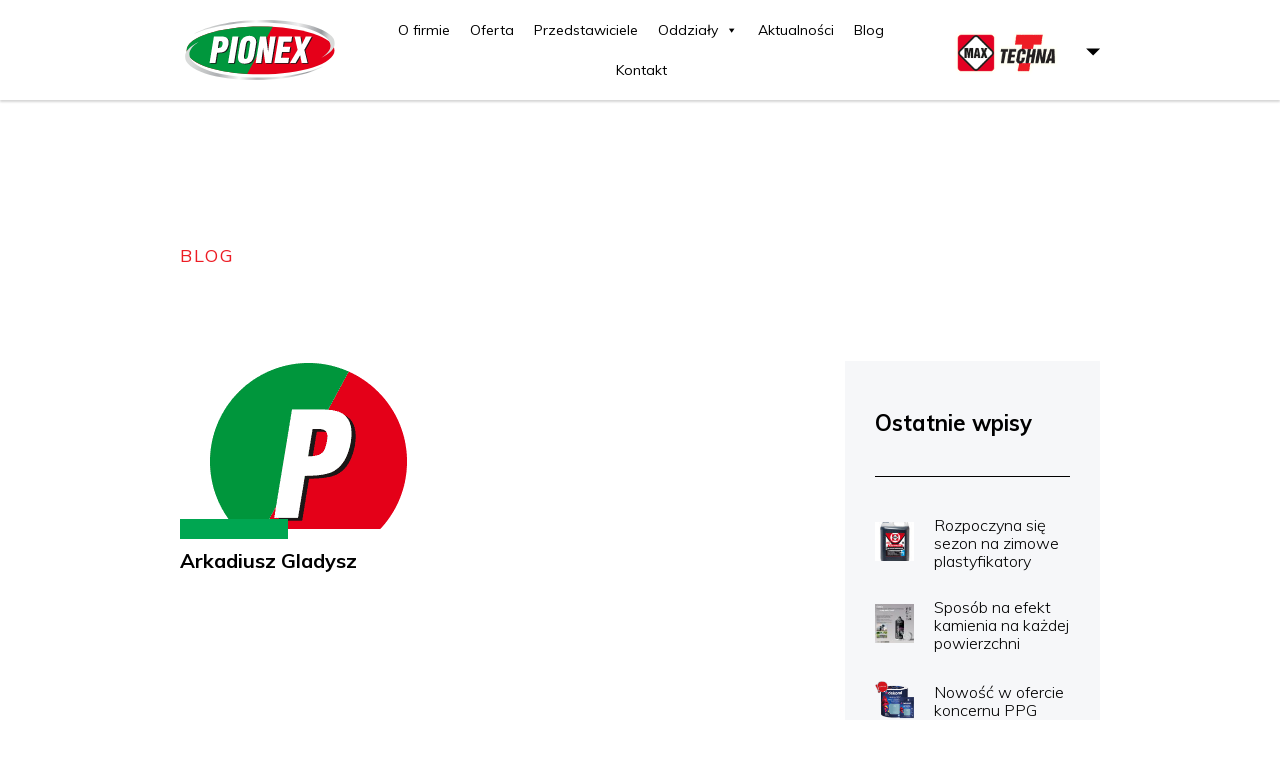

--- FILE ---
content_type: text/html; charset=UTF-8
request_url: https://pionex.com.pl/obszary/czeladz
body_size: 26869
content:
<!doctype html>
<html lang="pl-PL">
<head>
    <meta charset="UTF-8">
    <meta name="viewport" content="width=device-width, initial-scale=1">
    <link rel="profile" href="https://gmpg.org/xfn/11">

    <!-- Favicon -->
    <link rel="apple-touch-icon" sizes="57x57" href="https://pionex.com.pl/wp-content/themes/pionex/favicon/apple-icon-57x57.png">
    <link rel="apple-touch-icon" sizes="60x60" href="https://pionex.com.pl/wp-content/themes/pionex/favicon/apple-icon-60x60.png">
    <link rel="apple-touch-icon" sizes="72x72" href="https://pionex.com.pl/wp-content/themes/pionex/favicon/apple-icon-72x72.png">
    <link rel="apple-touch-icon" sizes="76x76" href="https://pionex.com.pl/wp-content/themes/pionex/favicon/apple-icon-76x76.png">
    <link rel="apple-touch-icon" sizes="114x114"
          href="https://pionex.com.pl/wp-content/themes/pionex/favicon/apple-icon-114x114.png">
    <link rel="apple-touch-icon" sizes="120x120"
          href="https://pionex.com.pl/wp-content/themes/pionex/favicon/apple-icon-120x120.png">
    <link rel="apple-touch-icon" sizes="144x144"
          href="https://pionex.com.pl/wp-content/themes/pionex/favicon/apple-icon-144x144.png">
    <link rel="apple-touch-icon" sizes="152x152"
          href="https://pionex.com.pl/wp-content/themes/pionex/favicon/apple-icon-152x152.png">
    <link rel="apple-touch-icon" sizes="180x180"
          href="https://pionex.com.pl/wp-content/themes/pionex/favicon/apple-icon-180x180.png">
    <link rel="icon" type="image/png" sizes="192x192"
          href="https://pionex.com.pl/wp-content/themes/pionex/favicon/android-icon-192x192.png">
    <link rel="icon" type="image/png" sizes="32x32"
          href="https://pionex.com.pl/wp-content/themes/pionex/favicon/favicon-32x32.png">
    <link rel="icon" type="image/png" sizes="96x96"
          href="https://pionex.com.pl/wp-content/themes/pionex/favicon/favicon-96x96.png">
    <link rel="icon" type="image/png" sizes="16x16"
          href="https://pionex.com.pl/wp-content/themes/pionex/favicon/favicon-16x16.png">
    <link rel="manifest" href="https://pionex.com.pl/wp-content/themes/pionex/favicon/manifest.json" crossorigin="use-credentials">
    <meta name="msapplication-TileColor" content="#1b74bb">
    <meta name="msapplication-TileImage" content="https://pionex.com.pl/wp-content/themes/pionex/favicon/ms-icon-144x144.png">
    <meta name="theme-color" content="#1b74bb">

    <link rel="stylesheet"
          href="https://fonts.googleapis.com/css?family=Muli:300,400,600,700,800,900&display=swap&subset=latin-ext"
          crossorigin>

    <meta name='robots' content='index, follow, max-image-preview:large, max-snippet:-1, max-video-preview:-1' />

	<!-- This site is optimized with the Yoast SEO plugin v21.1 - https://yoast.com/wordpress/plugins/seo/ -->
	<title>Czeladź Archives - Pionex</title>
	<link rel="canonical" href="https://www.pionex.com.pl/obszary/czeladz" />
	<meta property="og:locale" content="pl_PL" />
	<meta property="og:type" content="article" />
	<meta property="og:title" content="Czeladź Archives - Pionex" />
	<meta property="og:url" content="https://www.pionex.com.pl/obszary/czeladz" />
	<meta property="og:site_name" content="Pionex" />
	<meta property="og:image" content="https://pionex.com.pl/wp-content/uploads/2019/07/ogg_image.jpg" />
	<meta property="og:image:width" content="1200" />
	<meta property="og:image:height" content="800" />
	<meta property="og:image:type" content="image/jpeg" />
	<meta name="twitter:card" content="summary_large_image" />
	<script type="application/ld+json" class="yoast-schema-graph">{"@context":"https://schema.org","@graph":[{"@type":"CollectionPage","@id":"https://www.pionex.com.pl/obszary/czeladz","url":"https://www.pionex.com.pl/obszary/czeladz","name":"Czeladź Archives - Pionex","isPartOf":{"@id":"https://pionex.com.pl/#website"},"primaryImageOfPage":{"@id":"https://www.pionex.com.pl/obszary/czeladz#primaryimage"},"image":{"@id":"https://www.pionex.com.pl/obszary/czeladz#primaryimage"},"thumbnailUrl":"https://pionex.com.pl/wp-content/uploads/2019/06/favicon.png","breadcrumb":{"@id":"https://www.pionex.com.pl/obszary/czeladz#breadcrumb"},"inLanguage":"pl-PL"},{"@type":"ImageObject","inLanguage":"pl-PL","@id":"https://www.pionex.com.pl/obszary/czeladz#primaryimage","url":"https://pionex.com.pl/wp-content/uploads/2019/06/favicon.png","contentUrl":"https://pionex.com.pl/wp-content/uploads/2019/06/favicon.png","width":200,"height":200},{"@type":"BreadcrumbList","@id":"https://www.pionex.com.pl/obszary/czeladz#breadcrumb","itemListElement":[{"@type":"ListItem","position":1,"name":"Home","item":"https://pionex.com.pl/"},{"@type":"ListItem","position":2,"name":"Czeladź"}]},{"@type":"WebSite","@id":"https://pionex.com.pl/#website","url":"https://pionex.com.pl/","name":"Pionex","description":"Najlepsza chemia i dystrybucja","publisher":{"@id":"https://pionex.com.pl/#organization"},"potentialAction":[{"@type":"SearchAction","target":{"@type":"EntryPoint","urlTemplate":"https://pionex.com.pl/?s={search_term_string}"},"query-input":"required name=search_term_string"}],"inLanguage":"pl-PL"},{"@type":"Organization","@id":"https://pionex.com.pl/#organization","name":"Grupa Pionex","url":"https://pionex.com.pl/","logo":{"@type":"ImageObject","inLanguage":"pl-PL","@id":"https://pionex.com.pl/#/schema/logo/image/","url":"http://www.pionex.com.pl/wp-content/uploads/2019/06/logo.png","contentUrl":"http://www.pionex.com.pl/wp-content/uploads/2019/06/logo.png","width":135,"height":55,"caption":"Grupa Pionex"},"image":{"@id":"https://pionex.com.pl/#/schema/logo/image/"}}]}</script>
	<!-- / Yoast SEO plugin. -->


<link rel="alternate" type="application/rss+xml" title="Pionex &raquo; Kanał z wpisami" href="https://pionex.com.pl/feed" />
<link rel="alternate" type="application/rss+xml" title="Pionex &raquo; Kanał z komentarzami" href="https://pionex.com.pl/comments/feed" />
<link rel="alternate" type="application/rss+xml" title="Kanał Pionex &raquo; Czeladź Obszar" href="https://pionex.com.pl/obszary/czeladz/feed" />
<style id='classic-theme-styles-inline-css' type='text/css'>
/*! This file is auto-generated */
.wp-block-button__link{color:#fff;background-color:#32373c;border-radius:9999px;box-shadow:none;text-decoration:none;padding:calc(.667em + 2px) calc(1.333em + 2px);font-size:1.125em}.wp-block-file__button{background:#32373c;color:#fff;text-decoration:none}
</style>
<style id='global-styles-inline-css' type='text/css'>
body{--wp--preset--color--black: #000000;--wp--preset--color--cyan-bluish-gray: #abb8c3;--wp--preset--color--white: #ffffff;--wp--preset--color--pale-pink: #f78da7;--wp--preset--color--vivid-red: #cf2e2e;--wp--preset--color--luminous-vivid-orange: #ff6900;--wp--preset--color--luminous-vivid-amber: #fcb900;--wp--preset--color--light-green-cyan: #7bdcb5;--wp--preset--color--vivid-green-cyan: #00d084;--wp--preset--color--pale-cyan-blue: #8ed1fc;--wp--preset--color--vivid-cyan-blue: #0693e3;--wp--preset--color--vivid-purple: #9b51e0;--wp--preset--gradient--vivid-cyan-blue-to-vivid-purple: linear-gradient(135deg,rgba(6,147,227,1) 0%,rgb(155,81,224) 100%);--wp--preset--gradient--light-green-cyan-to-vivid-green-cyan: linear-gradient(135deg,rgb(122,220,180) 0%,rgb(0,208,130) 100%);--wp--preset--gradient--luminous-vivid-amber-to-luminous-vivid-orange: linear-gradient(135deg,rgba(252,185,0,1) 0%,rgba(255,105,0,1) 100%);--wp--preset--gradient--luminous-vivid-orange-to-vivid-red: linear-gradient(135deg,rgba(255,105,0,1) 0%,rgb(207,46,46) 100%);--wp--preset--gradient--very-light-gray-to-cyan-bluish-gray: linear-gradient(135deg,rgb(238,238,238) 0%,rgb(169,184,195) 100%);--wp--preset--gradient--cool-to-warm-spectrum: linear-gradient(135deg,rgb(74,234,220) 0%,rgb(151,120,209) 20%,rgb(207,42,186) 40%,rgb(238,44,130) 60%,rgb(251,105,98) 80%,rgb(254,248,76) 100%);--wp--preset--gradient--blush-light-purple: linear-gradient(135deg,rgb(255,206,236) 0%,rgb(152,150,240) 100%);--wp--preset--gradient--blush-bordeaux: linear-gradient(135deg,rgb(254,205,165) 0%,rgb(254,45,45) 50%,rgb(107,0,62) 100%);--wp--preset--gradient--luminous-dusk: linear-gradient(135deg,rgb(255,203,112) 0%,rgb(199,81,192) 50%,rgb(65,88,208) 100%);--wp--preset--gradient--pale-ocean: linear-gradient(135deg,rgb(255,245,203) 0%,rgb(182,227,212) 50%,rgb(51,167,181) 100%);--wp--preset--gradient--electric-grass: linear-gradient(135deg,rgb(202,248,128) 0%,rgb(113,206,126) 100%);--wp--preset--gradient--midnight: linear-gradient(135deg,rgb(2,3,129) 0%,rgb(40,116,252) 100%);--wp--preset--font-size--small: 13px;--wp--preset--font-size--medium: 20px;--wp--preset--font-size--large: 36px;--wp--preset--font-size--x-large: 42px;--wp--preset--spacing--20: 0.44rem;--wp--preset--spacing--30: 0.67rem;--wp--preset--spacing--40: 1rem;--wp--preset--spacing--50: 1.5rem;--wp--preset--spacing--60: 2.25rem;--wp--preset--spacing--70: 3.38rem;--wp--preset--spacing--80: 5.06rem;--wp--preset--shadow--natural: 6px 6px 9px rgba(0, 0, 0, 0.2);--wp--preset--shadow--deep: 12px 12px 50px rgba(0, 0, 0, 0.4);--wp--preset--shadow--sharp: 6px 6px 0px rgba(0, 0, 0, 0.2);--wp--preset--shadow--outlined: 6px 6px 0px -3px rgba(255, 255, 255, 1), 6px 6px rgba(0, 0, 0, 1);--wp--preset--shadow--crisp: 6px 6px 0px rgba(0, 0, 0, 1);}:where(.is-layout-flex){gap: 0.5em;}:where(.is-layout-grid){gap: 0.5em;}body .is-layout-flow > .alignleft{float: left;margin-inline-start: 0;margin-inline-end: 2em;}body .is-layout-flow > .alignright{float: right;margin-inline-start: 2em;margin-inline-end: 0;}body .is-layout-flow > .aligncenter{margin-left: auto !important;margin-right: auto !important;}body .is-layout-constrained > .alignleft{float: left;margin-inline-start: 0;margin-inline-end: 2em;}body .is-layout-constrained > .alignright{float: right;margin-inline-start: 2em;margin-inline-end: 0;}body .is-layout-constrained > .aligncenter{margin-left: auto !important;margin-right: auto !important;}body .is-layout-constrained > :where(:not(.alignleft):not(.alignright):not(.alignfull)){max-width: var(--wp--style--global--content-size);margin-left: auto !important;margin-right: auto !important;}body .is-layout-constrained > .alignwide{max-width: var(--wp--style--global--wide-size);}body .is-layout-flex{display: flex;}body .is-layout-flex{flex-wrap: wrap;align-items: center;}body .is-layout-flex > *{margin: 0;}body .is-layout-grid{display: grid;}body .is-layout-grid > *{margin: 0;}:where(.wp-block-columns.is-layout-flex){gap: 2em;}:where(.wp-block-columns.is-layout-grid){gap: 2em;}:where(.wp-block-post-template.is-layout-flex){gap: 1.25em;}:where(.wp-block-post-template.is-layout-grid){gap: 1.25em;}.has-black-color{color: var(--wp--preset--color--black) !important;}.has-cyan-bluish-gray-color{color: var(--wp--preset--color--cyan-bluish-gray) !important;}.has-white-color{color: var(--wp--preset--color--white) !important;}.has-pale-pink-color{color: var(--wp--preset--color--pale-pink) !important;}.has-vivid-red-color{color: var(--wp--preset--color--vivid-red) !important;}.has-luminous-vivid-orange-color{color: var(--wp--preset--color--luminous-vivid-orange) !important;}.has-luminous-vivid-amber-color{color: var(--wp--preset--color--luminous-vivid-amber) !important;}.has-light-green-cyan-color{color: var(--wp--preset--color--light-green-cyan) !important;}.has-vivid-green-cyan-color{color: var(--wp--preset--color--vivid-green-cyan) !important;}.has-pale-cyan-blue-color{color: var(--wp--preset--color--pale-cyan-blue) !important;}.has-vivid-cyan-blue-color{color: var(--wp--preset--color--vivid-cyan-blue) !important;}.has-vivid-purple-color{color: var(--wp--preset--color--vivid-purple) !important;}.has-black-background-color{background-color: var(--wp--preset--color--black) !important;}.has-cyan-bluish-gray-background-color{background-color: var(--wp--preset--color--cyan-bluish-gray) !important;}.has-white-background-color{background-color: var(--wp--preset--color--white) !important;}.has-pale-pink-background-color{background-color: var(--wp--preset--color--pale-pink) !important;}.has-vivid-red-background-color{background-color: var(--wp--preset--color--vivid-red) !important;}.has-luminous-vivid-orange-background-color{background-color: var(--wp--preset--color--luminous-vivid-orange) !important;}.has-luminous-vivid-amber-background-color{background-color: var(--wp--preset--color--luminous-vivid-amber) !important;}.has-light-green-cyan-background-color{background-color: var(--wp--preset--color--light-green-cyan) !important;}.has-vivid-green-cyan-background-color{background-color: var(--wp--preset--color--vivid-green-cyan) !important;}.has-pale-cyan-blue-background-color{background-color: var(--wp--preset--color--pale-cyan-blue) !important;}.has-vivid-cyan-blue-background-color{background-color: var(--wp--preset--color--vivid-cyan-blue) !important;}.has-vivid-purple-background-color{background-color: var(--wp--preset--color--vivid-purple) !important;}.has-black-border-color{border-color: var(--wp--preset--color--black) !important;}.has-cyan-bluish-gray-border-color{border-color: var(--wp--preset--color--cyan-bluish-gray) !important;}.has-white-border-color{border-color: var(--wp--preset--color--white) !important;}.has-pale-pink-border-color{border-color: var(--wp--preset--color--pale-pink) !important;}.has-vivid-red-border-color{border-color: var(--wp--preset--color--vivid-red) !important;}.has-luminous-vivid-orange-border-color{border-color: var(--wp--preset--color--luminous-vivid-orange) !important;}.has-luminous-vivid-amber-border-color{border-color: var(--wp--preset--color--luminous-vivid-amber) !important;}.has-light-green-cyan-border-color{border-color: var(--wp--preset--color--light-green-cyan) !important;}.has-vivid-green-cyan-border-color{border-color: var(--wp--preset--color--vivid-green-cyan) !important;}.has-pale-cyan-blue-border-color{border-color: var(--wp--preset--color--pale-cyan-blue) !important;}.has-vivid-cyan-blue-border-color{border-color: var(--wp--preset--color--vivid-cyan-blue) !important;}.has-vivid-purple-border-color{border-color: var(--wp--preset--color--vivid-purple) !important;}.has-vivid-cyan-blue-to-vivid-purple-gradient-background{background: var(--wp--preset--gradient--vivid-cyan-blue-to-vivid-purple) !important;}.has-light-green-cyan-to-vivid-green-cyan-gradient-background{background: var(--wp--preset--gradient--light-green-cyan-to-vivid-green-cyan) !important;}.has-luminous-vivid-amber-to-luminous-vivid-orange-gradient-background{background: var(--wp--preset--gradient--luminous-vivid-amber-to-luminous-vivid-orange) !important;}.has-luminous-vivid-orange-to-vivid-red-gradient-background{background: var(--wp--preset--gradient--luminous-vivid-orange-to-vivid-red) !important;}.has-very-light-gray-to-cyan-bluish-gray-gradient-background{background: var(--wp--preset--gradient--very-light-gray-to-cyan-bluish-gray) !important;}.has-cool-to-warm-spectrum-gradient-background{background: var(--wp--preset--gradient--cool-to-warm-spectrum) !important;}.has-blush-light-purple-gradient-background{background: var(--wp--preset--gradient--blush-light-purple) !important;}.has-blush-bordeaux-gradient-background{background: var(--wp--preset--gradient--blush-bordeaux) !important;}.has-luminous-dusk-gradient-background{background: var(--wp--preset--gradient--luminous-dusk) !important;}.has-pale-ocean-gradient-background{background: var(--wp--preset--gradient--pale-ocean) !important;}.has-electric-grass-gradient-background{background: var(--wp--preset--gradient--electric-grass) !important;}.has-midnight-gradient-background{background: var(--wp--preset--gradient--midnight) !important;}.has-small-font-size{font-size: var(--wp--preset--font-size--small) !important;}.has-medium-font-size{font-size: var(--wp--preset--font-size--medium) !important;}.has-large-font-size{font-size: var(--wp--preset--font-size--large) !important;}.has-x-large-font-size{font-size: var(--wp--preset--font-size--x-large) !important;}
.wp-block-navigation a:where(:not(.wp-element-button)){color: inherit;}
:where(.wp-block-post-template.is-layout-flex){gap: 1.25em;}:where(.wp-block-post-template.is-layout-grid){gap: 1.25em;}
:where(.wp-block-columns.is-layout-flex){gap: 2em;}:where(.wp-block-columns.is-layout-grid){gap: 2em;}
.wp-block-pullquote{font-size: 1.5em;line-height: 1.6;}
</style>
<link rel='stylesheet' id='megamenu-css' href='https://pionex.com.pl/wp-content/uploads/maxmegamenu/style.css?ver=cac213' type='text/css' media='all' />
<link rel='stylesheet' id='dashicons-css' href='https://pionex.com.pl/wp-includes/css/dashicons.min.css' type='text/css' media='all' />
<link rel='stylesheet' id='pionex-bundle-css' href='https://pionex.com.pl/wp-content/themes/pionex/dist/css/bundle.min.css?ver=1581015143' type='text/css' media='all' />
<link rel='stylesheet' id='pionex-style-css' href='https://pionex.com.pl/wp-content/themes/pionex/style.css?ver=1625725114' type='text/css' media='all' />
<script type='text/javascript' src='https://pionex.com.pl/wp-content/themes/pionex/dist/js/bundle.min.js?ver=1574774542' id='jquery-js'></script>
<link rel="https://api.w.org/" href="https://pionex.com.pl/wp-json/" /><link rel="EditURI" type="application/rsd+xml" title="RSD" href="https://pionex.com.pl/xmlrpc.php?rsd" />
<link rel="icon" href="https://pionex.com.pl/wp-content/uploads/2019/06/favicon-54x54.png" sizes="32x32" />
<link rel="icon" href="https://pionex.com.pl/wp-content/uploads/2019/06/favicon.png" sizes="192x192" />
<link rel="apple-touch-icon" href="https://pionex.com.pl/wp-content/uploads/2019/06/favicon.png" />
<meta name="msapplication-TileImage" content="https://pionex.com.pl/wp-content/uploads/2019/06/favicon.png" />
		<style type="text/css" id="wp-custom-css">
			@media(min-width: 991px){
	#przedstawiciele_osoby{
		max-height: 800px;
		overflow-y: scroll;
	}
}

#przedstawiciele_filtry{
  position: relative !important;
  top: unset !important;
}

#mapa_przedstawiciele{
  position: relative !important;
  top: unset !important;
}		</style>
		<style type="text/css">/** Mega Menu CSS: fs **/</style>

    <style>#preloader{position:fixed;left:0;top:0;width:100%;height:100%;background:#fff;z-index:1000}#preloader .preloader_bg{background:-webkit-linear-gradient(315deg, rgba(0, 166, 81, 0.1) 0%, rgba(0, 166, 81, 0.1) 1%, rgba(210, 0, 8, 0.1) 100%);background:-o-linear-gradient(315deg, rgba(0, 166, 81, 0.1) 0%, rgba(0, 166, 81, 0.1) 1%, rgba(210, 0, 8, 0.1) 100%);background:linear-gradient(135deg, rgba(0, 166, 81, 0.1) 0%, rgba(0, 166, 81, 0.1) 1%, rgba(210, 0, 8, 0.1) 100%);position:absolute;left:0;top:0;width:100%;height:100%;display:-webkit-box;display:-ms-flexbox;display:flex;-webkit-box-align:center;-ms-flex-align:center;align-items:center;-webkit-box-pack:center;-ms-flex-pack:center;justify-content:center}#preloader img{position:absolute;width:50px;height:50px}@media screen and (min-width: 1200px){#preloader img{width:100px;height:100px}}#preloader img{-webkit-transition-duration:0.7s, 7s, 0.7s;-o-transition-duration:0.7s, 7s, 0.7s;transition-duration:0.7s, 7s, 0.7s;-webkit-transition-timing-function:ease, ease, ease;-o-transition-timing-function:ease, ease, ease;transition-timing-function:ease, ease, ease}#preloader img{opacity:0}#preloader.active img{opacity:1}@media screen and (max-width: 1200px){.secondary_menu{display:none !important}}.secondary_menu #menu_switch{padding:7px !important}.mega-menu-primary-menu-mobile-open .main-navigation #mega-menu-wrap-primary-menu #mega-menu-primary-menu{padding-top:20vh !important;display:flex !important;flex-direction:column !important;height:100vh !important;align-items:center !important}</style>

</head>
<body class="archive tax-obszary term-czeladz term-120 mega-menu-primary-menu mega-menu-footer-main-menu">
<div id="preloader">
    <div class="preloader_bg">
        <canvas id="myCanvas" width="140" height="140"></canvas>
        <img src="/wp-content/uploads/img/pionex_round_logo.png" alt="Pionex loader">
    </div>
</div>
<div id="page" class="site">
    <header id="masthead" class="site-header">
        <div class="container">
            <div class="row">
                <div class="col-xl-10 offset-xl-1" id="header_inner">
                    <div class="site-branding">
                        <a href="/pionex/" rel="home" aria-label="Strona główna">
                                                        <svg xmlns="http://www.w3.org/2000/svg" xmlns:xlink="http://www.w3.org/1999/xlink"
                                 width="209.836" height="84.566" viewBox="0 0 209.836 84.566">
                                <defs>
                                    <clipPath id="a">
                                        <path d="M419.481,255.335c58.028-1.113,105.355,13.661,105.355,32.889,0,7.51-7.221,14.617-19.48,20.557,8.4-5.17,13.2-11.018,13.2-17.135,0-19.227-47.328-34-105.355-32.889-35.362.678-66.749,7.1-85.875,16.37,18.006-11.079,52.591-19.034,92.157-19.792Z"
                                              fill="none" clip-rule="evenodd"/>
                                    </clipPath>
                                    <clipPath id="b">
                                        <rect width="197.512" height="54.559" transform="translate(327.324 254.222)"
                                              fill="none"/>
                                    </clipPath>
                                    <pattern id="c" width="1" height="1"
                                             patternTransform="matrix(1, 0, 0, -1, 0, 113.28)"
                                             viewBox="0 0 199.68 56.64">
                                        <image preserveAspectRatio="none" width="199.68" height="56.64"
                                               xlink:href="[data-uri]"/>
                                    </pattern>
                                    <clipPath id="d">
                                        <path d="M418.346,339.783C361.425,340.895,315,326.121,315,306.893c0-7.51,7.084-14.617,19.108-20.557-8.241,5.17-12.946,11.018-12.946,17.135,0,19.227,46.425,34,103.345,32.889,34.688-.678,65.477-7.1,84.237-16.37-17.662,11.08-51.587,19.034-90.4,19.793Z"
                                              fill="none" clip-rule="evenodd"/>
                                    </clipPath>
                                    <clipPath id="e">
                                        <rect width="193.744" height="54.559" transform="translate(315 286.336)"
                                              fill="none"/>
                                    </clipPath>
                                    <pattern id="f" width="1" height="1"
                                             patternTransform="matrix(1, 0, 0, -1, 0, 112.32)"
                                             viewBox="0 0 195.84 56.16">
                                        <image preserveAspectRatio="none" width="195.84" height="56.16"
                                               xlink:href="[data-uri]"/>
                                    </pattern>
                                </defs>
                                <g transform="translate(-315 -255.276)">
                                    <path d="M420.719,264.4c57.1,0,103.406,15.1,103.406,33.709s-46.307,33.709-103.406,33.709-103.407-15.1-103.407-33.709S363.619,264.4,420.719,264.4Z"
                                          fill="#e50019" fill-rule="evenodd"/>
                                    <path d="M420.718,264.4q8.7,0,17.032.457l-35.792,66.4c-48.145-2.878-84.646-16.628-84.646-33.153,0-18.614,46.307-33.709,103.406-33.709Z"
                                          fill="#00973d" fill-rule="evenodd"/>
                                    <g clip-path="url(#a)">
                                        <g clip-path="url(#b)">
                                            <rect width="199.68" height="56.64" transform="translate(326.487 253.28)"
                                                  fill="url(#c)"/>
                                        </g>
                                    </g>
                                    <g clip-path="url(#d)">
                                        <g clip-path="url(#e)">
                                            <rect width="195.84" height="56.16" transform="translate(314.299 285.82)"
                                                  fill="url(#f)"/>
                                        </g>
                                    </g>
                                    <path d="M350.737,316.975,356.9,279.5h10.036a16,16,0,0,1,6.674,1.05q3.826,1.85,3.827,7.245a21.13,21.13,0,0,1-.279,3.2q-1.447,7.594-6.209,9.993-2.893,1.449-9.615,1.449l-2.38,14.54Zm11.716-21.285h.326q3.5,0,4.808-1.516a8.688,8.688,0,0,0,1.4-3.789l.14-1.358a2.562,2.562,0,0,0-.98-2.373,4.079,4.079,0,0,0-2.1-.408h-2.054l-1.54,9.444Zm14.189,21.285L382.85,279.4h8.308l-6.208,37.575Zm14.142-10.743,2.708-16.488q1.119-6.1,4.994-8.844a13.629,13.629,0,0,1,8.121-2.3,10.611,10.611,0,0,1,6.628,1.9q2.847,2.2,2.847,6.6,0,.7-.046,1.15t-.187,1.5l-2.707,16.488q-1.308,6.047-4.014,8.645-3.127,3-9.242,3-4.993,0-7.282-2.449-2.006-2.148-2.006-6.295v-1.175a14.024,14.024,0,0,1,.186-1.724Zm11.156-17.288-.234.8L399,306.332l-.14,1.549a4.368,4.368,0,0,0,.56,2.374,1.952,1.952,0,0,0,1.774.874,2.731,2.731,0,0,0,2.427-1.274,10.24,10.24,0,0,0,1.26-3.922l2.661-16.189.14-.8a4.767,4.767,0,0,0-.607-2.848,2.093,2.093,0,0,0-1.727-.75,2.847,2.847,0,0,0-2.031.825,5.891,5.891,0,0,0-1.376,2.773ZM415.2,316.975l6.161-37.475h8.5l2.8,20.987h.186L435.5,279.5h7.841l-6.161,37.475h-8.494l-2.941-20.986-.093.1-2.708,20.886Zm26.185,0,6.208-37.575h18.763l-1.26,7.495H454.543l-1.121,6.946h10.269l-1.26,7.495H452.162l-1.354,8.144h11.2l-1.213,7.495Zm32.626-18.637L469.665,279.5h8.215l1.96,11.443,5.6-11.443h8.308l-10.361,18.838,4.573,18.637h-8.307l-2.1-11.142-6.534,11.142h-7.935l10.922-18.637Z"
                                          fill="#1a1818"/>
                                    <path d="M349.3,316.015l6.161-37.474h10.036a15.984,15.984,0,0,1,6.674,1.049q3.826,1.85,3.827,7.245a21.119,21.119,0,0,1-.279,3.2q-1.447,7.595-6.209,9.993-2.893,1.449-9.615,1.449l-2.38,14.54Zm11.716-21.285h.326q3.5,0,4.808-1.516a8.687,8.687,0,0,0,1.4-3.789l.14-1.357a2.563,2.563,0,0,0-.98-2.374,4.079,4.079,0,0,0-2.1-.408h-2.054l-1.54,9.444ZM375.2,316.015l6.208-37.574h8.308l-6.208,37.574Zm14.142-10.742,2.708-16.489q1.119-6.1,4.994-8.844a13.629,13.629,0,0,1,8.121-2.3,10.611,10.611,0,0,1,6.628,1.9q2.847,2.2,2.847,6.6,0,.7-.046,1.149t-.187,1.5L411.7,305.273q-1.308,6.045-4.014,8.644-3.127,3-9.242,3-4.994,0-7.282-2.449-2.006-2.148-2.006-6.3V307a13.994,13.994,0,0,1,.186-1.723ZM400.5,287.984l-.234.8-2.707,16.588-.14,1.549a4.368,4.368,0,0,0,.56,2.374,1.952,1.952,0,0,0,1.774.874,2.731,2.731,0,0,0,2.427-1.274,10.24,10.24,0,0,0,1.26-3.922l2.661-16.189.14-.8a4.767,4.767,0,0,0-.607-2.848,2.1,2.1,0,0,0-1.727-.749,2.84,2.84,0,0,0-2.03.824,5.882,5.882,0,0,0-1.377,2.773Zm13.255,28.031,6.161-37.474h8.5l2.8,20.985h.187l2.66-20.985H441.9l-6.16,37.474h-8.495L424.3,295.03l-.093.1L421.5,316.015Zm26.185,0,6.208-37.574h18.763l-1.26,7.494H453.1l-1.121,6.946h10.269l-1.26,7.495H450.722l-1.354,8.144h11.2l-1.213,7.5Zm32.626-18.637-4.341-18.837h8.215l1.96,11.442,5.6-11.442h8.308l-10.361,18.837,4.574,18.637h-8.308l-2.1-11.142-6.534,11.142h-7.935l10.922-18.637Z"
                                          fill="#fff"/>
                                </g>
                            </svg>
                        </a>
                    </div>
                    <nav id="site-navigation" class="main-navigation">

                                                    <div class="dsa">
                                <nav id="mega-menu-wrap-primary-menu" class="mega-menu-wrap"><div class="mega-menu-toggle"><div class="mega-toggle-blocks-left"></div><div class="mega-toggle-blocks-center"></div><div class="mega-toggle-blocks-right"><div class='mega-toggle-block mega-menu-toggle-animated-block mega-toggle-block-0' id='mega-toggle-block-0'><button aria-label="Toggle Menu" class="mega-toggle-animated mega-toggle-animated-slider" type="button" aria-expanded="false">
                  <span class="mega-toggle-animated-box">
                    <span class="mega-toggle-animated-inner"></span>
                  </span>
                </button></div></div></div><ul id="mega-menu-primary-menu" class="mega-menu max-mega-menu mega-menu-horizontal mega-no-js" data-event="hover_intent" data-effect="fade_up" data-effect-speed="200" data-effect-mobile="disabled" data-effect-speed-mobile="0" data-mobile-force-width="body" data-second-click="go" data-document-click="collapse" data-vertical-behaviour="standard" data-breakpoint="992" data-unbind="true" data-mobile-state="collapse_all" data-hover-intent-timeout="300" data-hover-intent-interval="100"><li class='mega-menu-item mega-menu-item-type-post_type mega-menu-item-object-page mega-align-bottom-left mega-menu-flyout mega-menu-item-23' id='mega-menu-item-23'><a class="mega-menu-link" href="https://pionex.com.pl/o-firmie" tabindex="0">O firmie</a></li><li class='mega-menu-item mega-menu-item-type-post_type mega-menu-item-object-page mega-align-bottom-left mega-menu-flyout mega-menu-item-24' id='mega-menu-item-24'><a class="mega-menu-link" href="https://pionex.com.pl/oferta" tabindex="0">Oferta</a></li><li class='mega-menu-item mega-menu-item-type-post_type mega-menu-item-object-page mega-align-bottom-left mega-menu-flyout mega-menu-item-394' id='mega-menu-item-394'><a class="mega-menu-link" href="https://pionex.com.pl/przedstawiciel" tabindex="0">Przedstawiciele</a></li><li class='mega-menu-item mega-menu-item-type-custom mega-menu-item-object-custom mega-menu-item-has-children mega-align-bottom-left mega-menu-flyout mega-menu-item-682' id='mega-menu-item-682'><a class="mega-menu-link" href="#" aria-haspopup="true" aria-expanded="false" tabindex="0">Oddziały<span class="mega-indicator"></span></a>
<ul class="mega-sub-menu">
<li class='mega-menu-item mega-menu-item-type-custom mega-menu-item-object-custom mega-menu-item-683' id='mega-menu-item-683'><a class="mega-menu-link" href="/oddzial/oddzial-lublin">Lublin</a></li><li class='mega-menu-item mega-menu-item-type-custom mega-menu-item-object-custom mega-menu-item-705' id='mega-menu-item-705'><a class="mega-menu-link" href="https://www.pionex.com.pl/oddzial/oddzial-miedzyrzec-podlaski">Międzyrzec Podlaski</a></li><li class='mega-menu-item mega-menu-item-type-custom mega-menu-item-object-custom mega-menu-item-702' id='mega-menu-item-702'><a class="mega-menu-link" href="https://www.pionex.com.pl/oddzial/oddzial-zamosc">Zamość</a></li></ul>
</li><li class='mega-menu-item mega-menu-item-type-custom mega-menu-item-object-custom mega-align-bottom-left mega-menu-flyout mega-menu-item-184' id='mega-menu-item-184'><a class="mega-menu-link" href="/aktualnosci" tabindex="0">Aktualności</a></li><li class='mega-menu-item mega-menu-item-type-custom mega-menu-item-object-custom mega-align-bottom-left mega-menu-flyout mega-menu-item-209' id='mega-menu-item-209'><a class="mega-menu-link" href="/blog" tabindex="0">Blog</a></li><li class='mega-menu-item mega-menu-item-type-post_type mega-menu-item-object-page mega-align-bottom-left mega-menu-flyout mega-menu-item-28' id='mega-menu-item-28'><a class="mega-menu-link" href="https://pionex.com.pl/kontakt" tabindex="0">Kontakt</a></li></ul></nav>                            </div>
                                                </nav>
                                            <div class="secondary_menu d-none d-lg-flex">
                            <div class="menu-menu-partnerzy-oferta-container"><ul id="secondary-menu" class="menu"><li id="menu-item-58" class="menu-item menu-item-type-custom menu-item-object-custom menu-item-58"><a target="_blank" rel="noopener" href="https://maxtechna.pl/"><img src="https://pionex.com.pl/wp-content/uploads/2019/06/max_techa_menu.png" alt="Max Techa"></a></li>
<li id="menu-item-130" class="menu-item menu-item-type-custom menu-item-object-custom menu-item-130"><a target="_blank" rel="noopener" href="http://chemiabielsko.com.pl/"><img src="https://pionex.com.pl/wp-content/uploads/2019/06/chemia_bielsko.png" alt="Chemia Bielsko"></a></li>
<li id="menu-item-131" class="menu-item menu-item-type-custom menu-item-object-custom menu-item-131"><a target="_blank" rel="noopener" href="http://www.profipsb.pl/"><img src="https://pionex.com.pl/wp-content/uploads/2019/07/profi_psb_logo-1.png" alt="Profi PSB"></a></li>
<li id="menu-item-413" class="menu-item menu-item-type-post_type menu-item-object-page menu-item-home menu-item-413"><a href="https://pionex.com.pl/">Grupa Pionex</a></li>
</ul></div>                            <div id="menu_switch"></div>

                        </div>
                                    </div>
            </div>
        </div>
    </header>
    <div id="content" class="site-content"><div id="primary" class="content-area">
	<main id="main" class="site-main">
		<div class="container">
			<div id="baner" class="aktualnosci_przeglad">
				<div class="row">
					<div class="col-lg-5 offset-lg-1">			
						<div class="section_header">
							<h1></h1>
							<h2>Blog</h2>
						</div>
					</div>
				</div>
			</div>
			<div id="blog_wrapper">
				<div class="row">
					<div class="col-lg-6 offset-lg-1">
						<div class="blog_posts">
							<div class="row">
															<div class="blog_item col-md-6">
	<a href="https://pionex.com.pl/przedstawiciele/bartosz-dudek" aria-label="Arkadiusz Gladysz">
		<div class="over_img">
			<img width="200" height="200" src="https://pionex.com.pl/wp-content/uploads/2019/06/favicon.png" class="attachment-post-thumbnail size-post-thumbnail wp-post-image" alt="" decoding="async" srcset="https://pionex.com.pl/wp-content/uploads/2019/06/favicon.png 200w, https://pionex.com.pl/wp-content/uploads/2019/06/favicon-150x150.png 150w, https://pionex.com.pl/wp-content/uploads/2019/06/favicon-76x76.png 76w, https://pionex.com.pl/wp-content/uploads/2019/06/favicon-54x54.png 54w" sizes="(max-width: 200px) 100vw, 200px" />		</div>
		<div class="blog_item_title">
			<div class="post_category">
							</div>
			<div class="post_title">
				<h3>Arkadiusz Gladysz</h3>
			</div>
		</div>
	</a>
</div>							</div>
						</div>
											</div>
					<div class="col-xl-3 col-lg-4 offset-lg-1">
						<div class="side_box">
							<h3>Ostatnie wpisy</h3>
														<a href="https://pionex.com.pl/blog/rozpoczyna-sie-sezon-na-zimowe-plastyfikatory" aria-label="Rozpoczyna się sezon na zimowe plastyfikatory" class="flex_href">
								<div class="over_img">
									<img width="76" height="76" src="https://pionex.com.pl/wp-content/uploads/2019/11/3-76x76.jpg" class="attachment-square size-square wp-post-image" alt="" decoding="async" loading="lazy" srcset="https://pionex.com.pl/wp-content/uploads/2019/11/3-76x76.jpg 76w, https://pionex.com.pl/wp-content/uploads/2019/11/3-150x150.jpg 150w, https://pionex.com.pl/wp-content/uploads/2019/11/3-414x414.jpg 414w, https://pionex.com.pl/wp-content/uploads/2019/11/3-600x600.jpg 600w, https://pionex.com.pl/wp-content/uploads/2019/11/3-300x300.jpg 300w" sizes="(max-width: 76px) 100vw, 76px" />								</div>
								<span>Rozpoczyna się sezon na zimowe plastyfikatory</span>
							</a>
														<a href="https://pionex.com.pl/blog/sposob-na-efekt-kamienia-na-kazdej-powierzchni" aria-label="Sposób na efekt kamienia na każdej powierzchni" class="flex_href">
								<div class="over_img">
									<img width="76" height="76" src="https://pionex.com.pl/wp-content/uploads/2019/08/efekt-kamienia-76x76.jpg" class="attachment-square size-square wp-post-image" alt="" decoding="async" loading="lazy" srcset="https://pionex.com.pl/wp-content/uploads/2019/08/efekt-kamienia-76x76.jpg 76w, https://pionex.com.pl/wp-content/uploads/2019/08/efekt-kamienia-150x150.jpg 150w, https://pionex.com.pl/wp-content/uploads/2019/08/efekt-kamienia-414x414.jpg 414w, https://pionex.com.pl/wp-content/uploads/2019/08/efekt-kamienia-600x600.jpg 600w, https://pionex.com.pl/wp-content/uploads/2019/08/efekt-kamienia-300x300.jpg 300w, https://pionex.com.pl/wp-content/uploads/2019/08/efekt-kamienia-54x53.jpg 54w" sizes="(max-width: 76px) 100vw, 76px" />								</div>
								<span>Sposób na efekt kamienia na każdej powierzchni</span>
							</a>
														<a href="https://pionex.com.pl/blog/nowosc-w-ofercie-koncernu-ppg" aria-label="Nowość w ofercie koncernu PPG" class="flex_href">
								<div class="over_img">
									<img width="76" height="76" src="https://pionex.com.pl/wp-content/uploads/2019/07/nowosc_ppg-76x76.png" class="attachment-square size-square wp-post-image" alt="" decoding="async" loading="lazy" srcset="https://pionex.com.pl/wp-content/uploads/2019/07/nowosc_ppg-76x76.png 76w, https://pionex.com.pl/wp-content/uploads/2019/07/nowosc_ppg-150x150.png 150w, https://pionex.com.pl/wp-content/uploads/2019/07/nowosc_ppg-300x300.png 300w" sizes="(max-width: 76px) 100vw, 76px" />								</div>
								<span>Nowość w ofercie koncernu PPG</span>
							</a>
														<a href="https://pionex.com.pl/blog/542" aria-label="Pionex na łamach czasopisma Business PL" class="flex_href">
								<div class="over_img">
									<img width="76" height="76" src="https://pionex.com.pl/wp-content/uploads/2019/06/news_def-76x76.jpg" class="attachment-square size-square wp-post-image" alt="" decoding="async" loading="lazy" srcset="https://pionex.com.pl/wp-content/uploads/2019/06/news_def-76x76.jpg 76w, https://pionex.com.pl/wp-content/uploads/2019/06/news_def-150x150.jpg 150w, https://pionex.com.pl/wp-content/uploads/2019/06/news_def-300x300.jpg 300w" sizes="(max-width: 76px) 100vw, 76px" />								</div>
								<span>Pionex na łamach czasopisma Business PL</span>
							</a>
													</div>
						<div class="side_box">
							<h3>Archiwa</h3>
							<div id="filtry">
							<select name="archive-dropdown" onChange='document.location.href=this.options[this.selectedIndex].value;'>
								<option value="">Wybierz miesiąc</option>
									<option value='https://pionex.com.pl/2019/11?post_type=blog'> listopad 2019 </option>
	<option value='https://pionex.com.pl/2019/08?post_type=blog'> sierpień 2019 </option>
	<option value='https://pionex.com.pl/2019/07?post_type=blog'> lipiec 2019 </option>
							</select>
						</div>
						</div>
						<div class="side_box">
							<h3>Kategorie</h3>
							<ul>
								<li class="cat-item cat-item-454"><a href="https://pionex.com.pl/kategorie-bloga/inspiracje">Inspiracje</a> (2)
</li>
	<li class="cat-item cat-item-452"><a href="https://pionex.com.pl/kategorie-bloga/z-zycia-firmy">Z życia firmy</a> (1)
</li>
	<li class="cat-item cat-item-453"><a href="https://pionex.com.pl/kategorie-bloga/porady">Porady</a> (1)
</li>
							</ul>
						</div>
					</div>
				</div>
			</div>
		</div>
	</main>	
</div>
			

			</div>
			<footer id="colophon" class="site-footer">
				<div class="container">
					<div class="row go_up_line">
						<div class="col-lg-2 col-sm-4 offset-lg-10 offset-sm-8 col-6 offset-6" id="go_up">
							<div class="d-none d-md-block go_up_text">powrót</div>
							<div class="up_button">
								<div>
									<svg xmlns="http://www.w3.org/2000/svg" width="8.474" height="10.323" viewBox="0 0 8.474 10.323"><g transform="translate(1 1)"><line y1="8.324" transform="translate(3.237)" stroke-width="2" stroke="#fff" stroke-linecap="round" stroke-linejoin="round" fill="none"/><path d="M0,3.7,3.237,0,6.474,3.7" transform="translate(0)" fill="none" stroke="#fff" stroke-linecap="round" stroke-linejoin="round" stroke-width="2" fill-rule="evenodd"/></g></svg>
								</div>
							</div>
						</div>
					</div>
										<div class="row">
						<div class="col-lg-10 offset-lg-1">
							<div class="footer_content">
																<div>
									<h3>Siedziba główna</h3>
																		<p>ul. Wyzwolenia 89<br />
43-300 Bielsko-Biała</p>
<p>t: <a href="tel:338118750">33 811 87 50</a><br />
f: <a href="tel:338219714">33 821 97 14</a></p>
<p>e: <a href="mailto:biuro@pionex.com.pl">biuro@pionex.com.pl</a></p>
<p><a class="regular" href="https://www.pionex.com.pl/kontakt#oddzialy_przeglad">Wszystkie oddziały</a></p>
								</div>
																								<style>
.footer_main_menu .mega-menu-wrap .mega-menu {
	display: flex !important;
	flex-direction: column !important;
}
							</style>
								<div class="footer_main_menu" style="">
									<h3 class="dropdown">Menu
									</h3>
                                    <div id="mega-menu-wrap-footer-main-menu" class="mega-menu-wrap"><div class="mega-menu-toggle"><div class="mega-toggle-blocks-left"></div><div class="mega-toggle-blocks-center"></div><div class="mega-toggle-blocks-right"><div class='mega-toggle-block mega-menu-toggle-animated-block mega-toggle-block-0' id='mega-toggle-block-0'><button aria-label="Toggle Menu" class="mega-toggle-animated mega-toggle-animated-slider" type="button" aria-expanded="false">
                  <span class="mega-toggle-animated-box">
                    <span class="mega-toggle-animated-inner"></span>
                  </span>
                </button></div></div></div><ul id="mega-menu-footer-main-menu" class="mega-menu max-mega-menu mega-menu-horizontal mega-no-js" data-event="hover_intent" data-effect="fade_up" data-effect-speed="200" data-effect-mobile="disabled" data-effect-speed-mobile="0" data-mobile-force-width="body" data-second-click="go" data-document-click="collapse" data-vertical-behaviour="standard" data-breakpoint="10" data-unbind="true" data-mobile-state="collapse_all" data-hover-intent-timeout="300" data-hover-intent-interval="100"><li class='mega-menu-item mega-menu-item-type-post_type mega-menu-item-object-page mega-align-bottom-left mega-menu-flyout mega-menu-item-688' id='mega-menu-item-688'><a class="mega-menu-link" href="https://pionex.com.pl/o-firmie" tabindex="0">O firmie</a></li><li class='mega-menu-item mega-menu-item-type-post_type mega-menu-item-object-page mega-align-bottom-left mega-menu-flyout mega-menu-item-687' id='mega-menu-item-687'><a class="mega-menu-link" href="https://pionex.com.pl/oferta" tabindex="0">Oferta</a></li><li class='mega-menu-item mega-menu-item-type-post_type mega-menu-item-object-page mega-align-bottom-left mega-menu-flyout mega-menu-item-685' id='mega-menu-item-685'><a class="mega-menu-link" href="https://pionex.com.pl/przedstawiciel" tabindex="0">Przedstawiciele</a></li><li class='mega-menu-item mega-menu-item-type-custom mega-menu-item-object-custom mega-menu-item-has-children mega-align-bottom-left mega-menu-flyout mega-menu-item-693' id='mega-menu-item-693'><a class="mega-menu-link" href="#" aria-haspopup="true" aria-expanded="false" tabindex="0">Oddział<span class="mega-indicator"></span></a>
<ul class="mega-sub-menu">
<li class='mega-menu-item mega-menu-item-type-custom mega-menu-item-object-custom mega-menu-item-692' id='mega-menu-item-692'><a class="mega-menu-link" href="/oddzial/oddzial-lublin">Lublin</a></li><li class='mega-menu-item mega-menu-item-type-custom mega-menu-item-object-custom mega-menu-item-704' id='mega-menu-item-704'><a class="mega-menu-link" href="https://www.pionex.com.pl/oddzial/oddzial-miedzyrzec-podlaski">Międzyrzec Podlaski</a></li><li class='mega-menu-item mega-menu-item-type-custom mega-menu-item-object-custom mega-menu-item-703' id='mega-menu-item-703'><a class="mega-menu-link" href="https://www.pionex.com.pl/oddzial/oddzial-zamosc">Zamość</a></li></ul>
</li><li class='mega-menu-item mega-menu-item-type-custom mega-menu-item-object-custom mega-align-bottom-left mega-menu-flyout mega-menu-item-689' id='mega-menu-item-689'><a class="mega-menu-link" href="/aktualnosci" tabindex="0">Aktulaności</a></li><li class='mega-menu-item mega-menu-item-type-custom mega-menu-item-object-custom mega-align-bottom-left mega-menu-flyout mega-menu-item-690' id='mega-menu-item-690'><a class="mega-menu-link" href="/blog" tabindex="0">Blog</a></li><li class='mega-menu-item mega-menu-item-type-post_type mega-menu-item-object-page mega-align-bottom-left mega-menu-flyout mega-menu-item-686' id='mega-menu-item-686'><a class="mega-menu-link" href="https://pionex.com.pl/kontakt" tabindex="0">Kontakt</a></li></ul></div>                                                                 
								</div>
																<div>
									<h3 class="dropdown"><a href="https://pionex.com.pl">Grupa Pionex</a>
										<span>
											<span>
												<svg xmlns="http://www.w3.org/2000/svg" width="13.542" height="16.554" viewBox="0 0 13.542 16.554"><g transform="translate(12.042 15.054) rotate(180)"><line y1="13.554" transform="translate(5.271)" stroke-width="3" stroke="#ed1c24" stroke-linecap="round" stroke-linejoin="round" fill="none"/><path d="M0,6.024,5.271,0l5.272,6.024" fill="none" stroke="#ed1c24" stroke-linecap="round" stroke-linejoin="round" stroke-width="3" fill-rule="evenodd"/></g></svg>
											</span>
										</span>
									</h3>
									<div class="menu-nasze-marki-container"><ul id="secondary-footer-menu" class="menu"><li id="menu-item-62" class="menu-item menu-item-type-custom menu-item-object-custom menu-item-62"><a target="_blank" rel="noopener" href="https://maxtechna.pl/">MAX, TECHNA</a></li>
<li id="menu-item-351" class="menu-item menu-item-type-custom menu-item-object-custom menu-item-351"><a href="http://chemiabielsko.com.pl/">Chemia Bielsko</a></li>
<li id="menu-item-352" class="menu-item menu-item-type-custom menu-item-object-custom menu-item-352"><a href="http://www.profipsb.pl/">Profi PSB</a></li>
</ul></div>								</div>
																<div>
																	</div>
							</div>
						</div>
					</div>
									</div>
				<div class="site-info">
					<div class="container">
						<div class="row">
							<div class="col-lg-10 offset-lg-1 site_info_content">
								<div>
									&copy;&nbsp;PIONEX&nbsp;All rights reserved&nbsp;2026&nbsp;|&nbsp;by <a href="https://czek.it/" target="_blank" rel="noreferrer" aria-label="Czek.it Agencja Interaktywna">czek.it</a>
								</div>
																<div>
									<div class="menu-info-footer-menu-container"><ul id="footer-info-menu" class="menu"><li id="menu-item-86" class="menu-item menu-item-type-post_type menu-item-object-page menu-item-86"><a href="https://pionex.com.pl/ows">OWS</a></li>
<li id="menu-item-85" class="menu-item menu-item-type-post_type menu-item-object-page menu-item-privacy-policy menu-item-85"><a rel="privacy-policy" href="https://pionex.com.pl/polityka-prywatnosci">Polityka prywatności</a></li>
</ul></div>								</div>
															</div>
						</div>
					</div>
				</div>
			</footer>
		</div>
		<script>
			var navbar = document.getElementById("masthead");
			// Sticky header
			 function header() {
				if (window.pageYOffset >= 50) {
					navbar.classList.add("sticky");
				} else {
					navbar.classList.remove("sticky");
				}
			};

			window.onload = header;
			window.onresize = header;
			window.onscroll = header; 

		</script>
		<script src="https://maps.googleapis.com/maps/api/js?key=AIzaSyDfQxhXbn894NK75sHK0tFtKluSFw2en1g"></script>
		<script type='text/javascript' src='https://pionex.com.pl/wp-content/themes/pionex/dist/js/dist.min.js?ver=1581016993' id='pionex-scripts-js'></script>
<script type='text/javascript' src='https://pionex.com.pl/wp-includes/js/hoverIntent.min.js?ver=1.10.2' id='hoverIntent-js'></script>
<script type='text/javascript' id='megamenu-js-extra'>
/* <![CDATA[ */
var megamenu = {"timeout":"300","interval":"100"};
/* ]]> */
</script>
<script type='text/javascript' src='https://pionex.com.pl/wp-content/plugins/megamenu/js/maxmegamenu.js?ver=3.2.2' id='megamenu-js'></script>
		
		<script>
			!function(a, b){"use strict"; function c(){if (!e){e = !0; var a, c, d, f, g = - 1 !== navigator.appVersion.indexOf("MSIE 10"), h = !!navigator.userAgent.match(/Trident.*rv:11\./), i = b.querySelectorAll("iframe.wp-embedded-content"); for (c = 0; c < i.length; c++){if (d = i[c], !d.getAttribute("data-secret"))f = Math.random().toString(36).substr(2, 10), d.src += "#?secret=" + f, d.setAttribute("data-secret", f); if (g || h)a = d.cloneNode(!0), a.removeAttribute("security"), d.parentNode.replaceChild(a, d)}}}var d = !1, e = !1; if (b.querySelector)if (a.addEventListener)d = !0; if (a.wp = a.wp || {}, !a.wp.receiveEmbedMessage)if (a.wp.receiveEmbedMessage = function(c){var d = c.data; if (d)if (d.secret || d.message || d.value)if (!/[^a-zA-Z0-9]/.test(d.secret)){var e, f, g, h, i, j = b.querySelectorAll('iframe[data-secret="' + d.secret + '"]'), k = b.querySelectorAll('blockquote[data-secret="' + d.secret + '"]'); for (e = 0; e < k.length; e++)k[e].style.display = "none"; for (e = 0; e < j.length; e++)if (f = j[e], c.source === f.contentWindow){if (f.removeAttribute("style"), "height" === d.message){if (g = parseInt(d.value, 10), g > 1e3)g = 1e3; else if (~~g < 200)g = 200; f.height = g}if ("link" === d.message)if (h = b.createElement("a"), i = b.createElement("a"), h.href = f.getAttribute("src"), i.href = d.value, i.host === h.host)if (b.activeElement === f)a.top.location.href = d.value} else; }}, d)a.addEventListener("message", a.wp.receiveEmbedMessage, !1), b.addEventListener("DOMContentLoaded", c, !1), a.addEventListener("load", c, !1)}(window, document);
		</script>
	</body>
</html>
